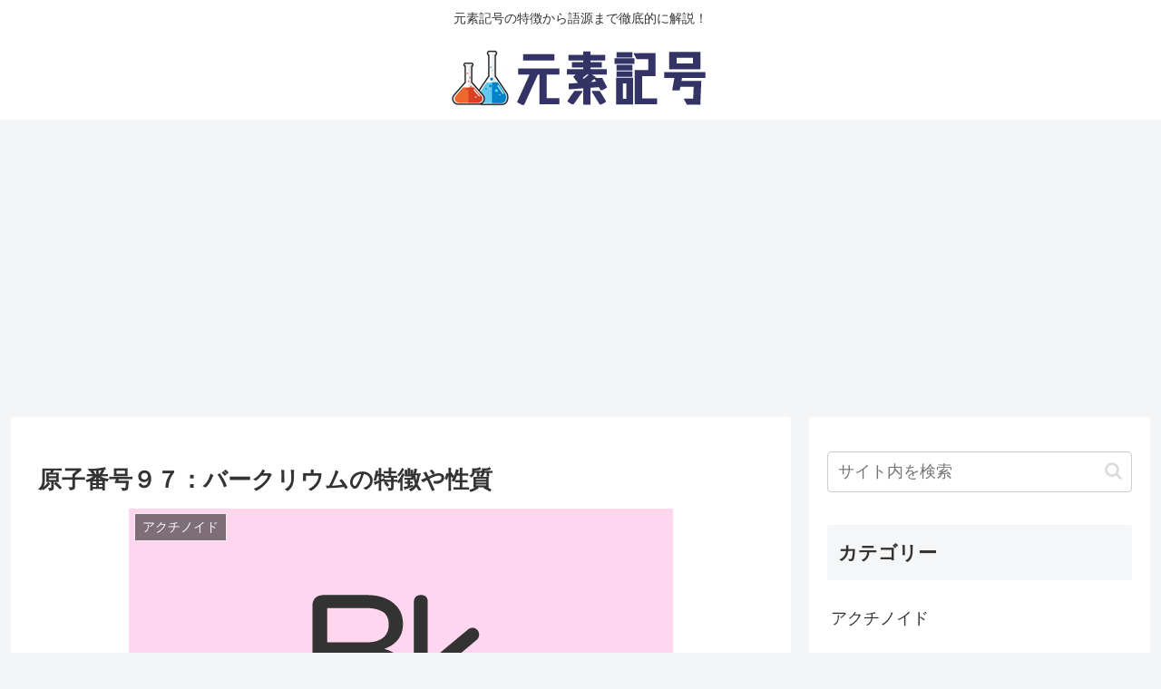

--- FILE ---
content_type: text/html; charset=utf-8
request_url: https://www.google.com/recaptcha/api2/aframe
body_size: 265
content:
<!DOCTYPE HTML><html><head><meta http-equiv="content-type" content="text/html; charset=UTF-8"></head><body><script nonce="sli16PpPLuCtAsHVdVEqiQ">/** Anti-fraud and anti-abuse applications only. See google.com/recaptcha */ try{var clients={'sodar':'https://pagead2.googlesyndication.com/pagead/sodar?'};window.addEventListener("message",function(a){try{if(a.source===window.parent){var b=JSON.parse(a.data);var c=clients[b['id']];if(c){var d=document.createElement('img');d.src=c+b['params']+'&rc='+(localStorage.getItem("rc::a")?sessionStorage.getItem("rc::b"):"");window.document.body.appendChild(d);sessionStorage.setItem("rc::e",parseInt(sessionStorage.getItem("rc::e")||0)+1);localStorage.setItem("rc::h",'1769565387088');}}}catch(b){}});window.parent.postMessage("_grecaptcha_ready", "*");}catch(b){}</script></body></html>